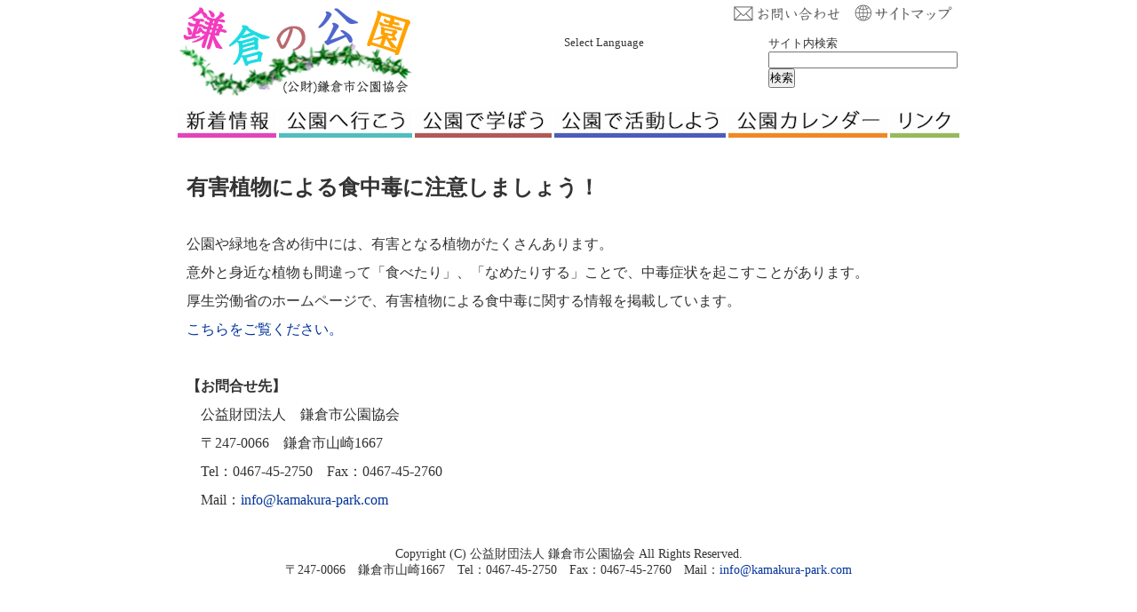

--- FILE ---
content_type: text/html
request_url: http://www.kamakura-park.com/harmfulplants.html
body_size: 1750
content:
<!DOCTYPE html PUBLIC "-//W3C//DTD XHTML 1.0 Transitional//EN" "http://www.w3.org/TR/xhtml1/DTD/xhtml1-transitional.dtd">
<html xmlns="http://www.w3.org/1999/xhtml">
<head>
<meta http-equiv="Content-Type" content="text/html; charset=shift_jis" />
<link rel="stylesheet" type="text/css" href="css/common.css" />
<link rel="stylesheet" type="text/css" href="css/plate.css" />
<meta name="description" content="鎌倉の公園は、公益財団法人 鎌倉市公園協会のホームページです" />
<meta name="keywords" content="鎌倉の公園,鎌倉,公園,公益財団法人鎌倉市公園協会,鎌倉中央公園,鎌倉海浜公園,散在ガ池森林公園,源氏山公園,六国見山森林公園,夫婦池公園," />
<title>鎌倉の公園 ｜ 有害植物による食中毒に注意しましょう！</title>
</head>

<body>
<div id="wrap">
	<div id="top">
		<div id="title"><a href="../index.html"><h1>鎌倉の公園</h1></a></div>
        <div id="title_right">
        	<div id="sitemap"><a href="sitemap.html"><p>サイトマップ</p></a></div>
    		<div id="contact"><a href="contact.html"><p>お問い合わせ</p></a></div> 
            <div id="search">
            	<FORM method="GET" action="http://www.google.co.jp/search" target="_blank">
				<small>サイト内検索</small><br>
				<INPUT type="text" name="q" size="25" maxlength="255" value="">
				<INPUT type="submit" name="btnG" value="検索">
				<INPUT type="hidden" name="sitesearch" value="kamakura-park.com">
				<INPUT type="hidden" name="domains" value="kamakura-park.com">
				<INPUT type="hidden" name="hl" value="ja">
				<INPUT type="hidden" name="num" value="20">
				<INPUT type="hidden" name="ie" value="Shift_JIS">
				<INPUT type="hidden" name="oe" value="Shift_JIS">
				</FORM>
        	</div>
            <div id="translate">
            	<small>Select Language</small><br>
                <div id="google_translate_element"></div><script type="text/javascript">
function googleTranslateElementInit() {
  new google.translate.TranslateElement({pageLanguage: 'ja', includedLanguages: 'en,es,ja,ko,pt,zh-CN,zh-TW', layout: google.translate.TranslateElement.InlineLayout.SIMPLE}, 'google_translate_element');
}
</script><script type="text/javascript" src="//translate.google.com/translate_a/element.js?cb=googleTranslateElementInit"></script>
        	</div>
          </div><!--title_right-->
    </div><!--top-->
    
	<div id="menu_top">
		<div id="menu1_top"><a href="new/index.html"><p>新着情報</p></a></div>
        <div id="menu2_top"><a href="go/index.html"><p>公園へ行こう</p></a></div>
   	  	<div id="menu3_top"><a href="learn/index.html"><p>公園で学ぼう</p></a></div>
      	<div id="menu4_top"><a href="active/index.html"><p>公園で活動しよう</p></a></div>
      	<div id="menu5_top"><a href="calendar/index.html"><p>公園カレンダー</p></a></div>
      	<div id="menu6_top"><a href="link/index.html"><p>リンク</p></a></div>
	</div>
    
    <div id="sitemap_contents">
      <span id="plate_title"><strong>有害植物による食中毒に注意しましょう！</strong></span><br />
        <br />
    	公園や緑地を含め街中には、有害となる植物がたくさんあります。<br />
        意外と身近な植物も間違って「食べたり」、「なめたりする」ことで、中毒症状を起こすことがあります。<br />
        厚生労働省のホームページで、有害植物による食中毒に関する情報を掲載しています。<br />
    <a href="http://www.mhlw.go.jp/stf/seisakunitsuite/bunya/kenkou_iryou/shokuhin/yuudoku/index.html" target="_blank">こちらをご覧ください。</a><br />
        <br />
        <strong>【お問合せ先】</strong><br />
      　公益財団法人　鎌倉市公園協会<br />
      　〒247-0066　鎌倉市山崎1667　<br />
  	  　Tel：0467-45-2750　Fax：0467-45-2760<br />   	  	
  	  　Mail：<a href="m&#97;i&#108;t&#111;:inf&#111;&#64;&#107;&#97;&#109;&#97;k&#117;&#114;&#97;-&#112;&#97;&#114;&#107;&#46;c&#111;&#109;">inf&#111;&#64;&#107;&#97;&#109;&#97;k&#117;&#114;&#97;-&#112;&#97;&#114;&#107;&#46;c&#111;&#109;</a>
</div>
	
    <div id="footer">
    <p><br />Copyright (C) 公益財団法人 鎌倉市公園協会 All Rights Reserved.<br />
    〒247-0066　鎌倉市山崎1667　Tel：0467-45-2750　Fax：0467-45-2760　Mail：<a href="m&#97;i&#108;t&#111;:inf&#111;&#64;&#107;&#97;&#109;&#97;k&#117;&#114;&#97;-&#112;&#97;&#114;&#107;&#46;c&#111;&#109;">inf&#111;&#64;&#107;&#97;&#109;&#97;k&#117;&#114;&#97;-&#112;&#97;&#114;&#107;&#46;c&#111;&#109;</a>

</p>
    </div>

</div><!-- wrap -->

</body>
</html>


--- FILE ---
content_type: text/css
request_url: http://www.kamakura-park.com/css/common.css
body_size: 911
content:
@charset "shift_jis";

*{
	margin:0px;
	padding:0px;
}
a:link {
	text-decoration: none;
	color:#039;
}
a:visited {
	text-decoration: none;
}
a:hover {
	text-decoration: none;
}
a:active {
	text-decoration: none;
}
a img {
	border: none;
}
body{
	background-color: #FFF;
}
#wrap {
	font-family: ""ＭＳ Ｐゴシック", "MS PGothic", ヒラギノ角ゴ Pro W3", "Hiragino Kaku Gothic Pro", "メイリオ", Meiryo, Osaka, sans-serif;
	width: 900px;
	margin-right: auto;
	margin-left: auto;
	color: #333;
}
#top {
	width: 880px;
	height: 110px;
	margin-right: auto;
	margin-left: auto;
}
#top a {
	/*display: block;
	width: 880px;
	height: 110px;*/
}
#top h1,p {
	text-indent: -9999px;
}
#title {
	background-image: url(../images/top_title.gif);
	background-repeat: no-repeat;
	float: left;
	width: 265px;
	height: 105px;
	margin-top:5px;
}
#title_right{
	width: 460px;
	height: 105px;
	float: right;
}
#sitemap {
	background-image: url(../images/sitemap.gif);
	background-repeat: no-repeat;
	float: right;
	width: 130px;
	height: 20px;
	margin-top:5px;
	font-family:"ＭＳ Ｐ明朝", "MS PMincho", "ヒラギノ明朝 Pro W3", "Hiragino Mincho Pro", serif;
}
#sitemap a {
	display: block;
	width: 130px;
	height: 20px;
}
#contact {
	background-image: url(../images/contact.gif);
	background-repeat: no-repeat;
	float: right;
	width: 130px;
	height: 20px;
	margin-top:5px;
}
#contact a {
	display: block;
	width: 130px;
	height: 20px;
}
#search {
	float: right;
	height: 35px;
	width: 200px;
	padding: 15px;
}
#translate {
	float: right;
	height: 35px;
	width: 200px;
	padding: 15px;
}
#menu_top {
	height: 35px;
	width: 880px;
	margin-top: 10px;
	margin-right:auto;
	margin-left:auto;
	padding-bottom: 10px;
}
#menu1_top {
	background-image: url(../images/menu_top_new.gif);
	background-repeat: no-repeat;
	float: left;
	width:111px;
	height:35px;
	margin-right:3px;
}
#menu1_top a {
	display: block;
	width:111px;
	height:35px;
	margin-right:3px;
}
#menu1_top a:hover {
	background-image: url(../images/menu_top_new1.gif);
	background-repeat: no-repeat;
}
#menu2_top {
	background-image: url(../images/menu_top_go.gif);
	background-repeat: no-repeat;
	float: left;
	width:150px;
	height:35px;
	margin-right:3px;
}
#menu2_top a {
	display: block;
	width:150px;
	height:35px;
	margin-right:3px;
}
#menu2_top a:hover {
	background-image: url(../images/menu_top_go1.gif);
	background-repeat: no-repeat;
}
#menu3_top {
	background-image: url(../images/menu_top_learn.gif);
	background-repeat: no-repeat;
	float: left;
	width:154px;
	height:35px;
	margin-right:3px;
}
#menu3_top a {
	display: block;
	width:154px;
	height:35px;
	margin-right:3px;
}
#menu3_top a:hover {
	background-image: url(../images/menu_top_learn1.gif);
	background-repeat: no-repeat;
}
#menu4_top {
	background-image: url(../images/menu_top_active.gif);
	background-repeat: no-repeat;
	float: left;
	width:193px;
	height:35px;
	margin-right:3px;
}
#menu4_top a {
	display: block;
	width:193px;
	height:35px;
	margin-right:3px;
}
#menu4_top a:hover {
	background-image: url(../images/menu_top_active1.gif);
	background-repeat: no-repeat;
}
#menu5_top {
	background-image: url(../images/menu_top_calendar.gif);
	background-repeat: no-repeat;
	float: left;
	width:179px;
	height:35px;
	margin-right:3px;
}
#menu5_top a {
	display: block;
	width:179px;
	height:35px;
	margin-right:3px;
}
#menu5_top a:hover {
	background-image: url(../images/menu_top_calendar1.gif);
	background-repeat: no-repeat;
}
#menu6_top {
	background-image: url(../images/menu_top_link.gif);
	background-repeat: no-repeat;
	float: left;
	width:78px;
	height:35px;
}
#menu6_top a {
	display: block;
	width:78px;
	height:35px;
}
#menu6_top a:hover {
	background-image: url(../images/menu_top_link1.gif);
	background-repeat: no-repeat;
}
#menu_top p {
	text-indent: -9999px;
}
#bottom {
	height: 70px;
	width: 900px;
	clear: both;
	padding-top: 5px;
}
#leaf_left{
	float:left;
	width: 70px;
	height: 65px;
	margin-left: 10px;
	margin-right: 10px;
}
#twtter_bottom {
	float: left;
	width: 230px;
	height: 60px;
	margin-right: 10px;
}
#blog_bottom {
	float: left;
	width: 230px;
	height: 60px;
	margin-right: 10px;
}
#profile_bottom {
	float: left;
	width: 230px;
	height: 60px;
}
#leaf_right{
	float:left;
	width: 70px;
	height: 65px;
	margin-left: 10px;
	margin-right: 10px;
}
#footer {
	width: 900px;
	height: 40px;
	text-align:center;
	font-size:14px;
	clear: both;
}

--- FILE ---
content_type: text/css
request_url: http://www.kamakura-park.com/css/plate.css
body_size: 160
content:
@charset "shift_jis";

#sitemap_contents {
	width: 880px;
	margin-top: 10px;
	margin-left:auto;
	margin-right:auto;
	padding: 20px;
	font-size: 16px;
	line-height: 2em;
}
#plate_title{
	font-size:24px;
}